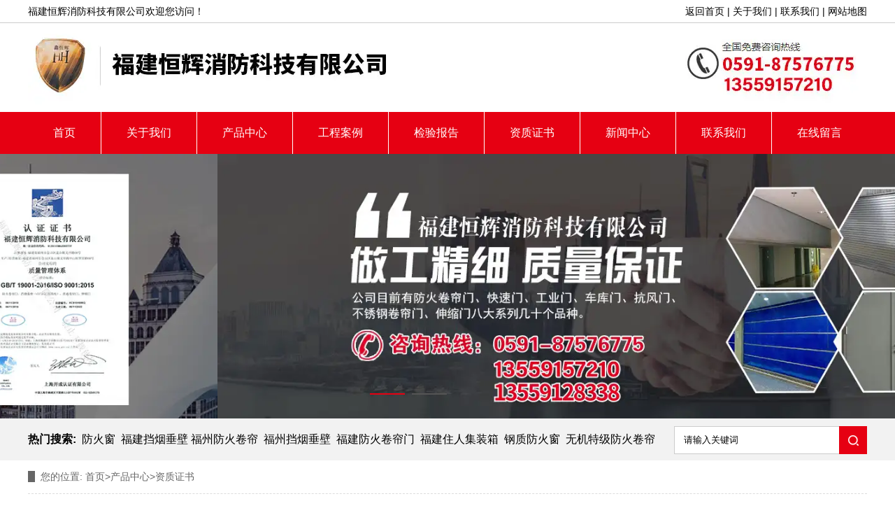

--- FILE ---
content_type: text/html; charset=utf-8
request_url: http://www.hhxfkj.cn/item/121.html
body_size: 5779
content:

<!doctype html>
<html>
<head>
    <meta http-equiv="Content-Type" content="text/html; charset=utf-8" />
<title>营业执照批发-福州营业执照厂家选择福建恒辉消防库存充足</title>
<meta name="Keywords" content="营业执照" />
<meta name="Description" content="" />
<meta name="author" content="深圳市东方富海科技有限公司 fuhai360.com" />
<link href="//static2.fuhai360.com/global/common.css" rel="stylesheet" type="text/css" />

    
<script src="//static2.fuhai360.com/global/js/jquery.min.js" type="text/javascript"></script>
<script src="//static2.fuhai360.com/n200415/js/jquery.SuperSlide.2.1.1.js" type="text/javascript"></script>
<link href="//static2.fuhai360.com/n200415/css/style.css?ver=1" rel="stylesheet" type="text/css">
<style type="text/css">.navbox{line-height:60px;background-size:100% 100%;}.nav_ul{top:60px;}.one_ul li{width:280px;margin-right:0;margin-bottom:0px;margin:0px 11px 22px;}.one_ul li img{height:210px;}.footer_nav li{line-height:60px;}.navbox,#slides .hd li.on,.nav_ul,.one_top .fl,.one_top .fr .on,.one_ul li:hover h3,.fore_title,.fore_title h2,.fore li em,.sever,.sever .fr .more,.eight_nav .on,.eight_fr .more,.eight_title h2,.eight_r li h3:before,.eight_r li p:before,.nine_title span,.page_nav h2,.page_nav a:hover,.page_nav li .cur,.article li:hover b,.pading span.current,.page_navs li a:hover,.page_navs li .cur,.footer_nav,.tjxw h2,.tjcp h2{background:#E60012;}.eight_nav .on:before,.eight_title h2:before{border-top:10px solid #e60012;}.sever_title{color:#fff;}.nav a.cur,.nav a:hover,.two li b,.three_title h2 b,.three li h3,.fore li h3:hover,.fore li p:hover,.six li:hover h3,.sever .fr h3:hover,.eight_ul li a:hover,.eight_r li:hover h3,.nine li:hover,.page_ul a:hover,.page_ul li:hover:after,.page_product li h3:hover,.article li:hover h3,.tjxw li:hover a,.tjcp li:hover h3,.two li:hover,.three li:hover,.eight_ul li:hover h3{color:#e60012;}.nine{background:#fff;}.nav li{border-left:1px solid #fff;}.nav a.cur,.nav a:hover{background:#fff;}a.searchBtn{background:#e60012 url(http://static2.fuhai360.com/n200415/images/searchbtn.png) no-repeat center;}.one_top .fr .on{border-color:#e60012;}.fore_title a:after{border:2px solid #fff;}.six .bd li{width:280px;}.six li img{height:210px;}.sixs li img{height:auto;}.one_ul li:nth-child(3n){margin:0px 10px 20px;}.one_ul li{margin:0px 10px 20px;}.six li p{display:none;}.sixs .bd li{width:220px;margin:0px 10px;}.footer{margin-top:30px;}.nav a{padding:0px 36px;}.one_ul li h3,.one_top .fr a{color:#000;}.one_top .fr .on a{color:#fff;}</style>
<script> 
document.oncontextmenu = function(){ 
return false; 
} 
document.onkeydown = function(){ 
if (event.ctrlKey && window.event.keyCode==67){ 
return false; 
} 
} 
document.body.oncopy = function (){ 
return false; 
} 
document.onselectstart = function(){ 
//return false; 
} 
</script>
<script>(function() {var _53code = document.createElement("script");_53code.src = "https://tb.53kf.com/code/code/a9f9c64721c1368e712e1dd4c562a1160/1";var s = document.getElementsByTagName("script")[0]; s.parentNode.insertBefore(_53code, s);})();</script>

</head>
<body>
    <div class="page">
        <div class="header">
    <div class="header_top">
            <div class="container">
                <span class="fl"> 福建恒辉消防科技有限公司欢迎您访问！</span> <span class="fr"><a href="/" target="_blank">返回首页</a> | <a href="/about.html" target="_blank">关于我们</a> | <a href="/contact.html" target="_blank">联系我们</a> | <a href="http://www.hhxfkj.cn/sitemap.xml" target="_blank">网站地图</a></span>
            </div>
        </div>
       <div class="logo container">
             <a href="/" title="福建恒辉消防科技有限公司">
            <img src="https://img01.fuhai360.com/fjhhxf/202410/202410231550444991.jpg" alt="福建恒辉消防科技有限公司" /></a>
        </div>
        <div class="navbox">
            <ul class='nav container'><li class='menu_li'><a href="/">首页</a></li><li class='menu_li'><a href="/about.html">关于我们</a><ul class='nav_ul'><li><a href="/zpgw.html">企业文化</a></li><li><a href="/yq.html">技术要求</a></li><li><a href="/product-1018.html">工厂展示</a></li></ul></li><li class='menu_li'><a href="/product.html">产品中心</a><ul class='nav_ul'><li><a href="/product-1020.html">防火门</a></li><li><a href="//product-1021.html">防火窗</a></li><li><a href="/product-1024.html">工业门</a></li><li><a href="/product-1022.html">防火卷帘</a></li><li><a href="/product-1023.html">挡烟垂壁</a></li><li><a href="/product-1028.html">钢质防火卷帘</a></li></ul></li><li class='menu_li'><a href="/product-1025.html">工程案例</a></li><li class='menu_li'><a href="/product-1027.html">检验报告</a></li><li class='menu_li'><a href="/product-1026.html">资质证书</a></li><li class='menu_li'><a href="/article.html">新闻中心</a><ul class='nav_ul'><li><a href="/article-1001.html">公司动态</a></li><li><a href="/article-1002.html">行业新闻</a></li><li><a href="/article-1004.html">防火门知识</a></li><li><a href="/article-1030.html">防火窗知识</a></li><li><a href="/article-1029.html">防火卷帘知识</a></li></ul></li><li class='menu_li'><a href="/contact.html">联系我们</a></li><li class='menu_li'><a href="/ly.html">在线留言</a></li></ul>
            <div style="clear: both;"></div>
        </div>
    </div>
    <!--banner-->
      <div id="slides">
<div class="bd">
<ul><img src="http://img01.fuhai360.com/fjhhxf/202012/202012261130132244.jpg" alt=""   /><img src="http://img01.fuhai360.com/fjhhxf/202304/202304100937430659.jpg" alt=""   /></ul>
</div>
<div class="hd">
<ul><li>$</li></ul>
</div>
 </div>
	   <script type="text/javascript">
        $("#slides").slide({ mainCell: ".bd ul", titCell: ".hd ul", effect: "left", autoPlay: true, delayTime: 200, autoPage: true });
    </script>
    <!--热门搜索-->
    <div class="kw">
        <div class="container">
            <div class="fl"><strong>热门搜索:</strong>&nbsp; <a href="/" target="_blank">防火窗</a>&nbsp; <a href="/" target="_blank">福建挡烟垂壁</a>&nbsp;<a href="/" target="_blank">福州防火卷帘</a>&nbsp; <a href="/" target="_blank">福州挡烟垂壁</a>&nbsp; <a href="/" target="_blank">福建防火卷帘门</a>&nbsp; <a href="http://www.fjfalaisi.com/" target="_blank">福建住人集装箱</a>&nbsp;&nbsp;<a href="/article.html" target="_blank">钢质防火窗</a>&nbsp; <a href="/" target="_blank">无机特级防火卷帘</a></div>
            <div class="search fr">
                <input type="text" name="kw" class="" value="请输入关键词"><a href="#" class="searchBtn"></a>
            </div>
        </div>
    </div>
    <script type="text/javascript">
        //搜索
        $(".search input").focus(function () {
            $(this).addClass("focus");
            if ($(this).attr("value") == '请输入关键词') {
                $(this).attr("value", "")
            } else {
                $(this).addClass("hasContent");
            }
        }).blur(function () {
            $(this).removeClass("focus");
            if ($(this).attr("value") == '') {
                $(this).attr("value", "请输入关键词");
                $(this).removeClass("hasContent");
            } else {
                $(this).addClass("hasContent");
                $("a.searchBtn").attr("href", "/product.html?key=" + $(this).attr("value"))
            }
        })
    </script>




        <div class="page_container">
            <div class="main_top">
                <b>您的位置:</b> <a href="/">首页</a>><a href="/product.html">产品中心</a><em>&gt;</em>资质证书
            </div>
            <div class="page_l fl">
                <div class="page_nav">
                    <h2>产品中心 </h2>
                    <ul>
                       <li><a href='/product-1020.html' title='防火门'>防火门</a><ul class='page_ul'></ul></li><li><a href='/product-1021.html' title='防火窗'>防火窗</a><ul class='page_ul'></ul></li><li><a href='/product-1024.html' title='工业门'>工业门</a><ul class='page_ul'></ul></li><li><a href='/product-1022.html' title='防火卷帘'>防火卷帘</a><ul class='page_ul'></ul></li><li><a href='/product-1023.html' title='挡烟垂壁'>挡烟垂壁</a><ul class='page_ul'></ul></li><li><a href='/product-1028.html' title='钢质防火防烟卷帘'>钢质防火防烟卷帘</a><ul class='page_ul'></ul></li>
                    </ul>
                </div>
             <div class="tjcp">
<h2>推荐产品</h2>
<ul>
<li><a href='/item/176.html' title='活动式柔性挡烟垂壁-3c'><img src='https://img01.fuhai360.com/fjhhxf/202408/202408211441565633.jpg' alt='活动式柔性挡烟垂壁-3c'><h3>活动式柔性挡烟垂壁-3c</h3></a></li><li><a href='/item/175.html' title='固定刚性挡烟垂壁-3C'><img src='https://img01.fuhai360.com/fjhhxf/202408/202408211441238923.jpg' alt='固定刚性挡烟垂壁-3C'><h3>固定刚性挡烟垂壁-3C</h3></a></li>
</ul>
</div>
			  <div class="tjxw">
<h2>推荐阅读</h2>
<ul>
<li><a href='/content/267.html' title='防火卷帘门防火封堵、支架板安装要求介绍！'>防火卷帘门防火封堵、支架板安装要求介绍！</a></li><li><a href='/content/266.html' title='联动型电动挡烟垂壁具有运行要求！'>联动型电动挡烟垂壁具有运行要求！</a></li><li><a href='/content/265.html' title='防火布和挡烟垂壁有什么区别？'>防火布和挡烟垂壁有什么区别？</a></li>
</ul>
</div>
            </div>
            <div class="page_r fr product_item">
                <div class="page_qh">
                    <div class="product_fl fl">
                        <div class="product_banner">
                            <ul class="bigImg">
                                <li>
                                    <img src="http://img01.fuhai360.com/fjhhxf/202012/202012251140495994.jpg" alt="营业执照" /></li>

                                
                            </ul>
                        </div>
                        <div class="product_qh smallImg">
                            <ul>
                                <li>
                                    <img src="http://img01.fuhai360.com/fjhhxf/202012/202012251140495994.jpg" alt="营业执照" /></li>

                                
                            </ul>
                        </div>
                        <a class="sPrev" href="javascript:void(0)"></a><a class="sNext" href="javascript:void(0)"></a>
                    </div>
                    <div class="product_fr fr">
                        <span>营业执照</span>
                        
                    </div>
                </div>
                <div class="product_content">
                    <p>
	&nbsp;
</p><div style="padding:20px 10px;text-align:right;">（此内容由<a href="/">www.hhxfkj.cn</a>提供）</div>
                </div>
                <div class="xgwz">
                    
                </div>
                <div class="main_next">
                    <span class="prevrecord"><b>上一条</b> <a href="/item/136.html"
                        title="福州市保利堂悦公馆">福州市保利堂悦公馆</a>
                    </span>
                    <span class="nextrecord"><b>下一条</b> <a href="/item/46.html"
                        title="双轨双帘防火卷帘">双轨双帘防火卷帘</a>
                    </span>
                </div>
                <a href="javascript:history.go(-1)" class="news_page_a">返回列表</a>
            </div>
        </div>
        <script>
            $(".product_fl").slide({ titCell: ".smallImg li", mainCell: ".bigImg", effect: "fold", autoPlay: true, delayTime: 200, prevCell: ".sPrev", nextCell: ".sNext" });
        </script>
        <div style="clear: both"></div>
        <!--footer-->
 <div class="footer">
<div class="footer_nav">	<ul class="container">		<li>			<a href="/">网站首页</a> 		</li>		<li>			<a href="/about.html">关于我们</a> 		</li>		<li>			<a href="/product.html">产品中心</a> 		</li>		<li>			<a href="/product-1025.html">工程案例</a> 		</li>		<li>			<a href="/product-1027.html" target="_blank">检验报告</a> 		</li>		<li>			<a href="/product-1026.html" target="_blank">资质证书</a> 		</li>		<li>			<a href="/article.html" target="_blank">新闻中心</a> 		</li>		<li>			<a href="/contact.html" target="_blank">联系我们</a> 		</li>		<li>			<a href="/ly.html">在线留言</a> 		</li>	</ul></div><p>	<br /></p><p>	<table class="ke-zeroborder" style="width:100%;" cellspacing="0" cellpadding="0" border="0">		<tbody>			<tr>				<td>					<span style="font-size:14px;"><span style="font-size:16px;"><span style="color:#ffffff;line-height:2;"><strong>&nbsp;</strong></span><span style="font-size:14px;color:#ffffff;line-height:2;"><span style="color:#ffffff;"><strong><span style="color:#ffffff;"> &nbsp; </span><span style="color:#ffffff;">&nbsp; &nbsp; </span></strong></span><span><span style="color:#ffffff;"><strong>&nbsp; &nbsp; &nbsp; &nbsp;&nbsp;</strong></span><span style="font-size:14px;color:#ffffff;line-height:2.5;"><strong>福建恒辉消防科技有限公司&nbsp;</strong></span></span></span></span></span><br /><span style="font-size:14px;color:#ffffff;line-height:2.5;"><strong>&nbsp; &nbsp; &nbsp; &nbsp; &nbsp; &nbsp; &nbsp; &nbsp; 联系人：武女士</strong></span><br /><span style="font-size:14px;color:#ffffff;line-height:2.5;"><strong>&nbsp; &nbsp; &nbsp; &nbsp; &nbsp; &nbsp; &nbsp; &nbsp; 联系电话：13559157210 13960704417&nbsp; &nbsp;</strong></span><br /><span style="font-size:14px;color:#ffffff;line-height:2.5;"><strong>&nbsp; &nbsp; &nbsp; &nbsp; &nbsp; &nbsp; &nbsp; &nbsp; 咨询电话：</strong></span><span style="font-size:14px;color:#ffffff;line-height:2.5;"><strong>0591-87576775&nbsp; 备案号：</strong><a href="https://beian.miit.gov.cn/" target="_blank"><span style="font-size:14px;font-family:&quot;white-space:normal;word-spacing:0px;text-transform:none;float:none;color:#ffffff;font-style:normal;text-align:left;orphans:2;widows:2;display:inline !important;letter-spacing:normal;background-color:#fdfdfd;text-indent:0px;font-variant-ligatures:normal;font-variant-caps:normal;-webkit-text-stroke-width:0px;text-decoration-style:initial;text-decoration-color:initial;"><strong>闽ICP备17010957号-1</strong></span></a></span><br /><span style="font-size:14px;color:#ffffff;line-height:2;"><span style="font-size:14px;color:#ffffff;line-height:2.5;"><strong>&nbsp;&nbsp;&nbsp;&nbsp;&nbsp;&nbsp;&nbsp;&nbsp;&nbsp;&nbsp;&nbsp;&nbsp;&nbsp;&nbsp;&nbsp; 网址：</strong></span><span style="font-size:14px;color:#ffffff;line-height:2.5;"><strong><span style="color:#ffffff;"><a href="/" target="_blank">www.hhxfkj.cn</a>&nbsp;&nbsp;</span></strong></span></span><a href="/" target="_blank"><br /></a><span style="font-size:14px;color:#ffffff;line-height:2;"><span style="font-size:14px;color:#ffffff;line-height:2.5;"><span style="color:#ffffff;"><strong><span style="color:#ffffff;">&nbsp; &nbsp; &nbsp; &nbsp; &nbsp; &nbsp; &nbsp; &nbsp; 地址：福建省福州市闽侯县祥谦镇辅翼村合金路六号<script type="text/javascript">document.write(unescape("%3Cspan id='cnzz_stat_icon_1279601701'%3E%3C/span%3E%3Cscript src='https://s4.cnzz.com/z_stat.php%3Fid%3D1279601701%26show%3Dpic1' type='text/javascript'%3E%3C/script%3E"));</script></span> </strong></span></span></span><br />				</td>				<td>					<p style="text-align:left;">						<span style="font-size:14px;"><span style="font-size:14px;line-height:2.5;">&nbsp;</span><span style="color:#000000;line-height:1;"><span style="font-size:14px;line-height:2.5;"> &nbsp;</span><span style="font-size:14px;line-height:2.5;"> &nbsp; <span style="color:#000000;">&nbsp; &nbsp;&nbsp; &nbsp;&nbsp;</span></span></span></span><img title="" alt="" src="http://img01.fuhai360.com/fjhhxf/202012/202012251135416306.png" width="150" height="150" /><span style="font-size:14px;color:#000000;line-height:2.5;">&nbsp;&nbsp;&nbsp;&nbsp;&nbsp;&nbsp;&nbsp;&nbsp;&nbsp;&nbsp;&nbsp;&nbsp;&nbsp;&nbsp;&nbsp;&nbsp;&nbsp;&nbsp;</span><img title="" alt="" src="http://img01.fuhai360.com/fjhhxf/cmqrc.png" width="150" height="150" /> 					</p>					<p style="text-align:left;">						<span style="font-size:14px;color:#ffffff;"><span style="font-size:14px;line-height:1;"><span style="font-size:14px;color:#000000;line-height:2.5;">&nbsp; &nbsp; &nbsp; &nbsp; &nbsp; &nbsp; &nbsp;&nbsp;</span><span style="font-size:14px;color:#ffffff;line-height:2.5;"><strong>扫一扫，获得产品报价！&nbsp; &nbsp; &nbsp; &nbsp; &nbsp; &nbsp; &nbsp; &nbsp;&nbsp;</strong></span></span><span style="font-size:14px;"><span style="font-size:14px;color:#ffffff;line-height:2.5;"><strong>扫一扫，关注企业手机站</strong></span><span style="color:#000000;"><span style="font-size:14px;color:#ffffff;line-height:2.5;"><strong>&nbsp;</strong></span><span style="font-size:14px;color:#000000;line-height:2.5;"> &nbsp; &nbsp; &nbsp;</span></span></span></span> 					</p>				</td>				<td>					<p>						<span style="font-size:14px;"><span style="font-size:14px;line-height:2.5;"><strong><span style="color:#000000;">&nbsp; <span style="color:#000000;"><span style="color:#ffffff;">&nbsp;</span><a href="/product.html" target="_blank"><span style="color:#ffffff;">产品中心</span></a></span></span></strong><strong><span style="color:#000000;"><a href="/product.html" target="_blank"><span style="color:#ffffff;">&nbsp;</span></a><span style="color:#ffffff;"> &nbsp; &nbsp; &nbsp; &nbsp; &nbsp; &nbsp; &nbsp; &nbsp; &nbsp; &nbsp;</span><a href="/about.html" target="_blank"><span style="color:#ffffff;">关于我们</span></a></span></strong></span></span> 					</p>					<p>						<span style="font-size:14px;"><span style="font-size:14px;line-height:2.5;"><strong><span style="color:#000000;"><span style="color:#000000;"><span style="color:#ffffff;">&nbsp; &nbsp;</span><a href="/product-1020.html" target="_blank"><span style="color:#ffffff;">防火门</span></a></span></span></strong><strong><span style="color:#000000;"><span style="color:#ffffff;">&nbsp; &nbsp; &nbsp; &nbsp; &nbsp; &nbsp; &nbsp; &nbsp; &nbsp; &nbsp; &nbsp; &nbsp; &nbsp;</span><a href="/contact.html" target="_blank"><span style="color:#ffffff;">联系我们</span></a></span></strong></span></span> 					</p>					<p>						<span style="font-size:14px;"><span style="font-size:14px;line-height:2.5;"><strong><span style="color:#000000;"><span style="color:#000000;"><span style="color:#ffffff;">&nbsp; &nbsp;</span><a href="/product-1022.html" target="_blank"><span style="color:#ffffff;">防火卷帘</span></a></span></span></strong><strong><span style="color:#000000;"><span style="color:#ffffff;">&nbsp; &nbsp; &nbsp; &nbsp; &nbsp; &nbsp; &nbsp; &nbsp; &nbsp; &nbsp; &nbsp;</span><a href="/product-1025.html" target="_blank"><span style="color:#ffffff;">工程案例</span></a></span></strong></span></span> 					</p>					<p>						<span style="font-size:14px;"><span style="font-size:14px;line-height:2.5;"><strong><span style="color:#000000;"><span style="color:#000000;"><span style="color:#ffffff;">&nbsp; &nbsp;</span><a href="/product-1021.html" target="_blank"><span style="color:#ffffff;">防火窗</span></a></span></span></strong><strong><span style="color:#000000;"><span style="color:#ffffff;">&nbsp; &nbsp; &nbsp; &nbsp; &nbsp; &nbsp; &nbsp; &nbsp; &nbsp; &nbsp; &nbsp; &nbsp; &nbsp;</span><a href="/product-1027.html" target="_blank"><span style="color:#ffffff;">检验报告</span></a></span></strong></span></span> 					</p>					<p>						<span style="font-size:14px;"><span style="font-size:14px;line-height:2.5;"><strong><span style="color:#000000;"><span style="color:#000000;"><span style="color:#ffffff;">&nbsp; &nbsp;</span><a href="/product-1023.html" target="_blank"><span style="color:#ffffff;">挡烟垂壁</span></a></span></span></strong><strong><span style="color:#000000;"><span style="color:#ffffff;">&nbsp; &nbsp; &nbsp; &nbsp; &nbsp; &nbsp; &nbsp; &nbsp; &nbsp; &nbsp; &nbsp; </span><a href="/product-1026.html" target="_blank"><span style="color:#ffffff;">资质证书</span></a></span></strong></span></span> 					</p>					<p>						<span style="font-size:14px;"><span style="font-size:14px;line-height:2.5;"><strong><span style="color:#000000;"><span style="color:#000000;"><span style="color:#ffffff;">&nbsp; &nbsp;</span><a href="/product-1024.html" target="_blank"><span style="color:#ffffff;">工业门</span></a></span></span></strong><strong><span style="color:#ffffff;"><span style="color:#000000;"><span style="color:#ffffff;">&nbsp; &nbsp; &nbsp; &nbsp; &nbsp; &nbsp; &nbsp; &nbsp; &nbsp; &nbsp; &nbsp; &nbsp; &nbsp; </span><a href="/ly.html" target="_blank"><span style="color:#ffffff;">在线留言</span></a></span></span></strong></span><span style="font-size:14px;color:#000000;"><span style="font-size:14px;color:#000000;line-height:2.5;"><a href="/ly.html" target="_blank"><span style="color:#ffffff;">&nbsp;</span></a><span style="color:#ffffff;">&nbsp;</span></span><span style="color:#000000;"><span style="font-size:14px;color:#ffffff;line-height:2.5;">&nbsp;</span><span style="font-size:14px;color:#ffffff;"> &nbsp;</span></span></span></span> 					</p>				</td>			</tr>		</tbody>	</table></p><p>	<br /></p>
       <div style="clear: both"></div>
        </div>
<script type="text/javascript">
    //footer
    /*返回顶部*/
    ; (function ($) {
        $.fn.backTop = function (o) {
            var defaults = {
                'right': 200,
                'bottom': 100
            };
            o = $.extend({}, defaults, o);
            var sHtml = '<div id="backTop" style="width:50px;height:50px; position:fixed;right:' + o.right + 'px; bottom:' + o.bottom + 'px;cursor:pointer;display:none;"><img src="http://static2.fuhai360.com/n200415/images/footer.png" style="width:28px;height:48px;" /></div>';
            $(document.body).append(sHtml);
            $(window).scroll(function () {  //只要窗口滚动,就触发下面代码 
                var scrollt = document.documentElement.scrollTop + document.body.scrollTop; //获取滚动后的高度 
                if (scrollt > 200) {  //判断滚动后高度超过200px,就显示  
                    $("#backTop").fadeIn(400); //淡出     
                } else {
                    $("#backTop").stop().fadeOut(400); //如果返回或者没有超过,就淡入.必须加上stop()停止之前动画,否则会出现闪动   
                }
            });
            $("#backTop").click(function () { //当点击标签的时候,使用animate在200毫秒的时间内,滚到顶部
                $("html,body").animate({ scrollTop: "0px" }, 200);
            });
        };
    })(jQuery);
    //
    $(this).backTop({ right: 20, bottom: 128 });//返回顶部
</script>
<script type="text/javascript">
    $(function () {
        var cururl = window.location.pathname;
        $(".nav li a,.page_nav a,.page_navs a").each(function () {
            var url = $(this).attr("href");
            if (cururl.toUpperCase() == url.toUpperCase()) {
                $(this).addClass("cur");
                return;
            }
        });
    });
</script>

    </div>
<script type="text/javascript">
(function(){
    var bp = document.createElement('script');
    var curProtocol = window.location.protocol.split(':')[0];
    if (curProtocol === 'https') {
        bp.src = 'https://zz.bdstatic.com/linksubmit/push.js';
    }
    else {
        bp.src = 'http://push.zhanzhang.baidu.com/push.js';
    }
    var s = document.getElementsByTagName("script")[0];
    s.parentNode.insertBefore(bp, s);
})();
</script>
</body>
</html>







--- FILE ---
content_type: text/css
request_url: http://static2.fuhai360.com/n200415/css/style.css?ver=1
body_size: 5128
content:
html, body {
    margin: 0;
    padding: 0;
    position: relative;
    font: 14px/24px "微软雅黑", Arial, Helvetica, sans-serif;
    color: #000;
    overflow-x: hidden;
}

ul, li, p, img, b, ol, em, h1, h2, h3, h4, h5, h6, dl, dd, dt {
    list-style-type: none;
    margin: 0;
    padding: 0;
    border: none;
    font-style: normal;
    text-decoration: none;
    font-weight: 100;
}

a, a:visited, a:link {
    color: inherit;
    text-decoration: none;
}

#dituContent img {
    max-width: inherit;
}

img {
    max-width: 100%;
}

.container {
    width: 1200px;
    margin: auto;
}

.fl {
    float: left;
}

.fr {
    float: right;
}

.index_img {
    position: absolute;
    width: 100%;
    z-index: -1;
    height: 100%;
    top: 0px;
}

.index_img img {
    width: 100%;
    height: 100%;
    display: block;
}

.nav a, a.searchBtn, .one_top .fl, .one_ul li:hover h3, .fore_title a, .fore_title span b, .fore li em, .sever_title h2, .sever .fr .more, .eight_fr .more, .eight_nav .on a, .eight_title h2, .eight_r li h3:before, .eight_r li p:before, .nine_title span, .footer, .one_top .fr .on, .page_nav h2, .page_nav a {
    color: #fff
}

#slides .hd li.on, .nav_ul, .one_top .fl, .one_top .fr .on, .one_ul li:hover h3, .fore_title, .fore_title h2, .fore li em, .sever, .sever .fr .more, .eight_nav .on, .eight_fr .more, .eight_title h2, .eight_r li h3:before, .eight_r li p:before, .nine_title span, .page_nav h2, .page_nav a:hover, .page_nav li .cur, .article li:hover b, .pading span.current, .page_navs li a:hover, .page_navs li .cur, .footer_nav, .tjxw h2, .tjcp h2 {
    background: #0097db;
}

.two li b, .three_title h2 b, .three li h3, .fore li h3:hover, .fore li p:hover, .six li:hover h3, .sever .fr h3:hover, .eight_ul li a:hover, .eight_r li:hover h3, .nine li:hover, .page_ul a:hover, .page_ul li:hover:after, .page_product li h3:hover, .article li:hover h3, .tjxw li:hover a, .tjcp li:hover h3, .two li:hover, .three li:hover, .eight_ul li:hover h3 {
    color: #0097db;
}

/**/

#slides {
    position: relative;
    width: 100%;
}

#slides img {
    width: 100%;
    display: block;
}

#slides .hd {
    left: 50%;
    padding: 4px;
    position: absolute;
    border-radius: 24px;
    bottom: 30px;
    z-index: 10;
    width: 240px;
    margin-left: -120px;
}

#slides .hd li {
    margin: 0px 5px;
    line-height: 5px;
    width: 50px;
    height: 2px;
    background: #555;
    float: left;
    cursor: pointer;
    text-align: center;
    color: transparent;
}

/*header*/

.header {
    width: 100%;
}

.header_top {
    height: 32px;
    line-height: 32px;
    overflow: hidden;
    border-bottom: 1px solid #ccc;
}

/*logo*/

.logo_img img {
    max-height: 100%;
}

.logo_img {
    max-width: 1200px;
}

/**/

/*导航*/

.navbox {
    width: 100%;
    line-height: 42px;
    background: url(../images/navbg.jpg) repeat-x;
}

.nav li {
    position: relative;
    float: left;
    border-left: 1px solid #22a7e0;
}

.navbox li:first-child {
    border-left: none;
}

.nav a {
    display: block;
    text-align: center;
    font-size: 16px;
    padding: 0px 35px;
}

.nav_ul {
    position: absolute;
    top: 42px;
    z-index: 11;
    display: none;
    width: 100%;
    box-sizing: border-box;
}

.nav_ul li {
    float: none;
    border-left: none;
}

.nav_ul li a {
    padding: 0px;
    font-size: 14px;
    margin: 0px;
}

.nav li:hover .nav_ul {
    display: block;
}

.nav a.cur, .nav a:hover {
    background: url(../images/navbg2.png) repeat-x center;
}

/**/

.kw {
    background: #f5f5f5;
    height: 60px;
}

.kw .fl {
    line-height: 60px;
    font-size: 16px;
}

.search {
    margin-top: 11px;
}

.search input {
    display: block;
    height: 36px;
    border: 1px solid #ccc;
    border-right: 0;
    width: 220px;
    padding-left: 13px;
    float: left;
    line-height: 38px;
}

a.searchBtn {
    width: 40px;
    height: 40px;
    background: #0097db url(../images/searchbtn.png) no-repeat center;
    font-size: 15px;
    float: left;
}

/*one*/

.one_top {
    background: url(../images/casebg.png) repeat;
    border-top: 1px solid #e5e5e5;
    border-bottom: 1px solid #e5e5e5;
}

.one_top .container {
    background: #fff;
    overflow: hidden;
}

.one_top .fl {
    width: 220px;
    height: 160px;
    padding: 45px 20px 0;
    box-sizing: border-box;
    text-align: center;
    font-size: 16px;
}

.one_top .fl h2 {
    font-size: 25px;
    line-height: 40px;
}

.one_top .fr {
    width: 980px;
    padding: 30px 30px 0;
    box-sizing: border-box;
    overflow: hidden;
}

.one_top .fr li {
    float: left;
    height: 42px;
    margin: 0px 30px 0;
    width: 170px;
    text-align: center;
    border: 1px dashed #ccc;
    box-sizing: border-box;
    margin-top: 7px;
}

.one_top .fr a {
    font-size: 16px;
    line-height: 42px;
}

.one_top .fr .on {
    border-color: #0094da;
}

.one_ul {
    margin-top: 30px;
    overflow: hidden;
}

.one_ul li {
    float: left;
    width: 386px;
    margin-right: 20px;
    margin-bottom: 20px;
}

.one_ul li:nth-child(3n) {
    margin-right: 0px;
}

.one_ul li img {
    display: block;
    height: 257px;
    width: 100%;
}

.one_ul li h3 {
    line-height: 70px;
    position: relative;
    width: 100%;
    border-bottom: 1px solid #cccccc;
    font-size: 16px;
    text-align: center;
    box-sizing: border-box;
    padding: 0px 40px;
    text-overflow: ellipsis;
    overflow: hidden;
    white-space: nowrap;
    height: 70px;
}

.one_ul li h3:after {
    content: '>';
    font-size: 18px;
    position: absolute;
    right: 15px;
    top: 0px;
}

.one_ul li h3:before {
    content: '';
    width: 20px;
    position: absolute;
    right: 19px;
    top: 36px;
    height: 1px;
    background: #000;
}

.one_ul li:hover h3:before {
    background: #fff;
}

/**/

.two {
    overflow: hidden;
    position: relative;
    margin-top: 30px;
}

.two .fr {
    width: 410px;
    background: #fff;
    border-radius: 5px;
    padding: 20px 35px;
    overflow: hidden;
    box-sizing: border-box;
    margin-top: 35px;
    margin-bottom: 25px;
}

.two li {
    height: 43px;
    line-height: 43px;
    border-bottom: 1px dotted #e2e5e6;
    overflow: hidden;
    text-overflow: ellipsis;
    white-space: nowrap;
    padding-left: 25px;
    position: relative;
}

.two li::before {
    content: '>';
    position: absolute;
    top: 0px;
    left: 5px
}

/**/

.three {
    position: relative;
    padding: 50px 0;
}

.three_title {
    text-align: center;
    font-size: 18px;
    color: #666;
    line-height: 40px;
}

.three_title h2 {
    font-size: 30px;
    font-weight: bold;
}

.three_title h2 b {
    font-family: '楷体';
    font-size: 50px;
    font-weight: bold;
    margin: 0px 2px;
}

.three ul {
    margin-top: 50px;
    position: relative;
}

.three li {
    position: absolute;
    width: 300px;
}

.three li:first-child {
    width: 745px;
    height: 553px;
    margin: auto;
    position: inherit;
}

.three li:first-child img {
    width: 100%;
    height: 100%;
    display: block;
}

.three li h3 {
    font-size: 23px;
    font-weight: bold;
    line-height: 40px;
}

.three li:nth-child(2n) {
    text-align: right;
    left: 0px;
}

.three li:nth-child(2) {
    top: 25px;
}

.three li:nth-child(3) {
    right: 0px;
    top: 25px;
}

.three li:nth-child(4) {
    top: 222px;
    width: 216px;
}

.three li:nth-child(5) {
    right: 0px;
    top: 225px;
    width: 216px;
}

.three li:nth-child(6) {
    top: 435px;
}

.three li:nth-child(7) {
    right: 0px;
    top: 438px;
}

/**/

.fore_title {
    padding: 30px 0 0;
    text-align: center;
}

.fore_title a {
    display: block;
    height: 130px;
    width: 700px;
    margin: auto;
    text-align: center;
    position: relative;
}

.fore_title a:after {
    content: '';
    display: block;
    font-size: 40px;
    font-weight: bold;
    border: 2px solid #04c0ee;
    width: 700px;
    position: absolute;
    border-bottom: none;
    top: 27px;
    left: 50%;
    margin-left: -350px;
    height: 100px;
}

.fore_title h2 {
    font-size: 30px;
    z-index: 2;
    line-height: 50px;
    position: relative;
    z-index: 2;
    display: inline-block;
    padding: 0px 30px;
}

.fore_title span {
    display: block;
    font-size: 22px;
    line-height: 44px;
}

.fore_title span b {
    display: block;
    font-size: 24px;
    width: 498px;
    text-align: center;
    background: #ff9900;
    margin: 12px auto 0;
}

.fore ul {
    margin-top: 50px;
    position: relative;
    overflow: hidden;
}

.fore ul:after {
    content: '';
    width: 1px;
    height: 100%;
    background: #ccc;
    position: absolute;
    left: 50%;
    margin-left: -0.5px;
    top: 0px
}

.fore li {
    overflow: hidden;
    margin-bottom: 30px;
}

.fore li .fl, .fore li .fr {
    width: 522px;
}

.fore li h3 {
    position: relative;
    line-height: 75px;
    font-size: 26px;
    font-weight: bold;
}

.fore li em {
    font-weight: bold;
    width: 75px;
    line-height: 75px;
    text-align: center;
    position: absolute;
    left: -116px;
    top: 0px;
    border-radius: 50%;
    z-index: 2;
}

.fore li p {
    font-size: 16px;
    margin-bottom: 24px;
    background: url(../images/pro_details_icon01.png) no-repeat left 6px;
    padding-left: 28px;
}

.fore li:nth-child(2n) .fl {
    float: right
}

.fore li:nth-child(2n) .fr {
    float: left
}

.fore li:nth-child(2n) .fr h3, .fore li:nth-child(2n) .fr p {
    text-align: right;
}

.fore li:nth-child(2n) .fr p {
    background: url(../images/pro_details_icon01.png) no-repeat right 6px;
    padding-right: 28px;
    padding-left: 0;
}

.fore li:nth-child(2n) .fr em {
    position: absolute;
    left: initial;
    right: -116px;
}

/**/

.five img {
    width: 100%;
    display: block;
}

/**/

.six {
    background: url(../images/casebg.png) repeat;
    padding: 50px 0;
}

.six_title {
    text-align: center;
    line-height: 30px;
    font-size: 15px;
    color: #999999;
    font-family: arial;
}

.six_title h2 {
    font-size: 30px;
    font-weight: bold;
    color: #000
}

.six .bd {
    margin-top: 30px;
    overflow: hidden;
}

.six .bd li {
    float: left;
    width: 380px;
    margin: 0px 10px;
    background: #fff;
    padding-bottom: 10px;
}

.six li img {
    width: 100%;
    height: 250px;
    display: block;
}

.six li h3 {
    line-height: 50px;
    text-align: center;
    padding: 0px 10px;
    box-sizing: border-box;
}

.six li p {
    padding: 0px 10px;
    height: 48px;
    overflow: hidden;
}

/**/

.sever {
    padding: 50px 0;
}

.sever .container {
    overflow: hidden;
    position: relative;
}

.sever .fl {
    position: absolute;
}

.sever_title {
    height: 73px;
    line-height: 73px;
    font-size: 24px;
    color: #8dc4ea;
}

.sever_title h2 {
    font-size: 34px;
    display: inline-block;
}

.sever .fl img {
    width: 625px;
    height: 307px;
    display: block;
}

.sever .fr {
    width: 800px;
    background: #fff;
    height: 380px;
    padding: 70px 25px 0 250px;
    box-sizing: border-box;
    color: #666666;
}

.sever .fr h3 {
    font-size: 18px;
    font-weight: bold;
    line-height: 70px;
    overflow: hidden;
    text-overflow: ellipsis;
    white-space: nowrap;
    height: 70px;
    color: #000
}

.sever .fr .more {
    display: block;
    width: 137px;
    height: 40px;
    line-height: 40px;
    text-align: center;
    font-size: 15px;
    font-weight: bold;
    margin-top: 30px;
    border-radius: 5px;
}

/**/

.eight {
    margin-top: 50px;
    overflow: hidden;
}

.eight_l {
    width: 770px;
}

.eight_nav {
    border-bottom: 1px solid #e0e0e0;
    height: 48px;
}

.eight_nav ul {
    float: left;
    height: 48px;
    display: inline-block;
}

.eight_nav li {
    line-height: 48px;
    height: 48px;
    width: 171px;
    float: left;
    text-align: center;
    font-size: 18px;
    font-weight: bold;
    position: relative;
}

.eight_ul {
    margin-top: 30px;
}

.eight_nav .more, .eight_title .more {
    float: right;
    line-height: 48px;
    color: #999999;
}

.eight_nav .on:before {
    border-left: 10px solid transparent;
    border-bottom: 10px solid transparent;
    border-right: 10px solid transparent;
    content: '';
    position: absolute;
    bottom: -20px;
    border-top: 10px solid #0094da;
    left: 50%;
    margin-left: -10px;
}

.eight_ul li {
    font-size: 16px;
    line-height: 40px;
    background: url(../images/pro_details_icon01.png) no-repeat left 15px;
    padding-left: 28px;
    color: #666666;
}

.eight_ul li span {
    float: right;
}

.eight_ul .first {
    overflow: hidden;
    background: none;
    padding-left: 0;
    margin-bottom: 15px;
}

.eight_ul .first img {
    float: left;
    width: 358px;
    height: 196px;
    display: block;
}

.eight_fr {
    float: right;
    width: 366px;
}

.eight_fr h3 {
    font-size: 18px;
    line-height: 50px;
    height: 50px;
    overflow: hidden;
    text-overflow: ellipsis;
    white-space: nowrap;
    color: #000
}

.eight_fr p {
    color: #666666;
    height: 72px;
    overflow: hidden;
    text-overflow: ellipsis;
    line-height: 24px;
}

.eight_fr .more {
    font-weight: bold;
    width: 114px;
    height: 33px;
    line-height: 33px;
    display: block;
    margin-top: 30px;
    text-align: center;
    border-radius: 5px;
}

.eight_ul li .more:hover {
    color: #fff;
}

.eight_r {
    width: 380px;
}

.eight_title {
    border-bottom: 1px solid #e0e0e0;
    height: 48px;
}

.eight_title h2 {
    line-height: 48px;
    height: 48px;
    width: 171px;
    float: left;
    text-align: center;
    font-size: 18px;
    font-weight: bold;
    position: relative;
}

.eight_title h2:before {
    border-left: 10px solid transparent;
    border-bottom: 10px solid transparent;
    border-right: 10px solid transparent;
    content: '';
    position: absolute;
    bottom: -20px;
    border-top: 10px solid #0094da;
    left: 50%;
    margin-left: -10px;
}

.eight_r .bd {
    margin-top: 30px;
}

.eight_r li {
    padding: 15px;
}

.eight_r li h3 {
    position: relative;
    line-height: 40px;
    height: 40px;
    white-space: nowrap;
    overflow: hidden;
    text-overflow: ellipsis;
    padding-left: 30px;
}

.eight_r li h3:before {
    content: '问';
    width: 23px;
    height: 23px;
    line-height: 23px;
    text-align: center;
    position: absolute;
    top: 9px;
    left: 0px;
    border-radius: 50%;
}

.eight_r li p {
    position: relative;
    height: 48px;
    overflow: hidden;
    padding-left: 30px;
    color: #666666
}

.eight_r li p:before {
    content: '答';
    width: 23px;
    height: 23px;
    line-height: 23px;
    text-align: center;
    position: absolute;
    top: 0px;
    left: 0px;
    border-radius: 50%;
}

.eight_r li:nth-child(2n) {
    background-color: #f5f5f5;
}

/**/

.nine {
    margin-top: 50px;
    background: #e9f6fc;
    padding: 50px 0;
}

.nine .container {
    overflow: hidden;
}

.nine_title {
    float: left;
    padding-right: 23px;
    height: 50px;
    border-right: 1px solid #b2b8ba;
}

.nine_title span {
    height: 18px;
    line-height: 17px;
    text-align: center;
    margin: 4px 0;
    font-size: 16px;
    padding: 0px 25px;
}

.nine .fr {
    float: left;
    margin-left: 0px;
}

.nine li {
    line-height: 50px;
    display: inline-block;
    padding: 0px 25px;
}

.nine li:hover {
    color: #0095db;
}

/*内页*/



.page .kw {
    background: #f2f2f2;
}

.page_img img {
    width: 100%;
    display: block;
}

.page_container {
    margin: 0px auto 30px;
    width: 1200px;
    overflow: hidden;
}

.main_top {
    border-bottom: 1px dashed #dcdcdc;
    line-height: 47px;
    color: #666;
    margin-bottom: 20px;
}

.main_top b {
    border-left: 10px solid #666;
    padding-left: 8px;
}

/*product*/

/*标题*/

/*导航*/

.page_nav {
    width: 240px;
    padding: 0;
    margin-bottom: 20px;
}

.page_nav h2 {
    height: 75px;
    font-size: 24px;
    font-weight: normal;
    line-height: 75px;
    border-bottom: 1px solid #fff;
    text-align: center;
}

.page_nav li {
    position: relative;
}

.page_nav li:after {
    content: '+';
    width: 30px;
    height: 30px;
    position: absolute;
    right: 10px;
    top: 10px;
    font-size: 20px;
    text-align: center;
    line-height: 30px;
}

.page_nav a {
    height: 50px;
    font-size: 16px;
    line-height: 50px;
    padding-left: 54px;
    padding-right: 40px;
    margin-bottom: 1px;
    display: block;
    background: #666;
}

.page_ul a {
    background: #ececec;
}

.page_ul li:after {
    content: '>';
    color: #999;
}

.page_nav>ul>li:hover:after {
    content: '-';
}

.page_ul a:hover, .page_ul li:hover:after {
    background: #ececec;
}

.page_lx {
    position: relative;
    width: 240px;
    font-size: 12px;
    text-align: center;
}

.page_lx_img {
    position: absolute;
    z-index: -1;
}

.page_lx_title {
    font-weight: bold;
    font-size: 18px;
    text-align: center;
    line-height: 30px;
    padding-left: 60px;
}

.page_lxm {
    position: absolute;
    z-index: 2;
}

.page_lx_img {
    position: absolute;
    z-index: 1;
}

.page_lx_title h2 {
    font-size: 20px;
    height: 30px;
    line-height: 30px;
    background: url(../images/lxwm.png) no-repeat 0px 28px;
    padding-left: 30px;
    text-align: left;
    padding-top: 20px;
}

/**/

.page_r {
    width: 930px;
}

.page_product li {
    width: 300px;
    border: 1px solid #dedede;
    margin-bottom: 15px;
    background: #fff;
    float: left;
    margin-right: 12px;
}

.page_product li:nth-child(3n) {
    margin-right: 0;
}

.page_product li img {
    width: 300px;
    height: 225px;
    display: block;
}

.page_product li div {
    padding: 25px;
    box-sizing: border-box;
}

.page_product li h3 {
    height: 45px;
    font-size: 18px;
    color: #4b4b4b;
    line-height: 45px;
    overflow: hidden;
}

.page_product li p {
    height: 40px;
    line-height: 20px;
    color: #666;
    overflow: hidden;
}

/**/

/*product_content*/

.product_item {
    background: #fff;
    padding: 30px;
    box-sizing: border-box;
}

.page_qh {
    padding: 12px 18px 16px 20px;
    margin-bottom: 15px;
    overflow: hidden;
    border: 1px solid #eee;
}

.product_banner {
    width: 350px;
}

.product_fl {
    position: relative;
    overflow: hidden;
}

.bigImg {
    width: 350px;
    margin: auto;
    height: 262px;
    overflow: hidden;
}

.bigImg li, .bigImg li img {
    width: 350px;
    height: 262px;
    display: block;
}

.product_qh {
    width: 500px;
    margin: 20px auto 0;
    overflow: hidden;
    display: none;
}

.product_qh li {
    float: left;
    margin: 0px 10px;
    border: solid #ccc 1px;
    padding: 2px;
    width: 80px;
    height: 60px;
    box-sizing: border-box;
}

.product_qh li img {
    width: 100%;
    height: 100%;
    display: block;
}

.product_qh .on {
    border: solid #53d4f7 1px;
}

.product_fl .sPrev, .product_fl .sNext {
    position: absolute;
    background: url(../images/controls.png) no-repeat 0 -32px;
    width: 32px;
    height: 32px;
    top: 40%;
}

.product_fl .sNext {
    right: 0px;
    background-position: -43px 0;
}

/**/

.product_fr {
    overflow: hidden;
    width: 411px;
}

.product_fr span {
    height: 40px;
    font-size: 24px;
    line-height: 40px;
    color: #454545;
    margin-bottom: 16px;
    overflow: hidden;
    text-overflow: ellipsis;
    white-space: nowrap;
    display: block;
}

.product_fr p {
    line-height: 24px;
    height: 120px;
    overflow: hidden;
}

.product_fr i {
    color: #57595b;
    font-size: 16px;
    display: block;
    height: 30px;
    line-height: 30px;
    margin-top: 30px;
    font-style: normal;
}

.product_fr a {
    display: inline-block;
    margin-left: 10px;
    color: #f00;
}

/**/

.product_content {
    padding: 20px 0;
    overflow: hidden;
}

.product_content img {
    height: auto;
}

/**/

/*article*/

.article li {
    border: 1px solid #dedede;
    margin-bottom: 15px;
    padding: 22px;
    background: #fff;
    display: inline-block;
    width: 856px;
}

.article li img {
    height: 190px;
    display: block;
    width: 323px;
}

.arright.fl {
    width: 511px;
    margin-left: 22px;
}

.arright h3 {
    height: 40px;
    font-weight: normal;
    font-size: 18px;
    color: #154c64;
    line-height: 40px;
    margin-bottom: 5px;
    overflow: hidden;
}

.arright p {
    max-height: 72px;
    line-height: 24px;
    color: #797979;
    margin-bottom: 28px;
    overflow: hidden;
}

.arright b {
    width: 90px;
    height: 30px;
    line-height: 30px;
    text-align: center;
    display: block;
    float: right;
    background: #b6b6b6;
    color: #fff;
}

.article li:hover {
    border-color: #0097db;
}

/*article_content*/

.Article_content {
    background: #fff;
    padding: 30px;
    box-sizing: border-box;
}

.Article_text {
    height: 38px;
    font-size: 24px;
    font-weight: normal;
    line-height: 38px;
    color: #4b4a4a;
    text-align: center;
}

.Article_content .info {
    height: 24px;
    font-size: 12px;
    line-height: 24px;
    text-align: center;
    color: #aaa;
    margin-bottom: 20px;
}

.Article_content .detail {
    padding: 10px 10px;
}

.Article_content .detail img {
    height: auto;
}

.news_page_a {
    color: #fff !important;
    font-size: 18px;
    text-align: center;
    display: inline-block;
    padding: 6px;
    background: #666;
    float: right;
}

/*上下键*/

.pading {
    clear: both;
    text-align: center;
}

.pading a, .pading span {
    border: 1px solid #e5e5e5;
    color: #3f3f3e;
    text-decoration: none;
    overflow: hidden;
    padding: 0px 8px;
    display: inline-block;
    margin: 0 5px;
}

.pading .next, .pading .prev {
    border: 1px solid #0097db;
    overflow: hidden;
    margin: 0 10px;
    display: inline-block;
}

.pading span.current {
    border: #0097db 1px solid;
    color: #fff;
}

/*上下键*/

.main_next {
    overflow: hidden;
    width: 100%;
    margin: auto;
    border-bottom: 1px solid #666;
    padding-bottom: 10px;
}

.main_next .prevrecord, .main_next .nextrecord {
    margin: 5px 0px;
    display: block;
    font-size: 16px;
    color: #000;
}

.main_next .prevrecord a, .main_next .nextrecord a {
    color: #666;
}

.main_next b {
    background: #a2a2a2;
    color: #fff;
    text-align: center;
    display: inline-block;
    margin-right: 10px;
    padding: 0px 5px;
}

/*page*/

.page_navs li {
    position: relative;
    float: left;
}

.page_navs a {
    height: 55px;
    font-size: 18px;
    line-height: 55px;
    text-align: center;
    border-right: 1px solid #eee;
    cursor: pointer;
    text-overflow: ellipsis;
    overflow: hidden;
    white-space: nowrap;
    background: #666;
    color: #fff;
    display: block;
    padding: 0px 25px;
}

.page_uls {
    position: absolute;
    top: 55px;
    width: 100%;
    display: none;
    z-index: 45;
}

.page_uls li {
    float: left;
    width: 100%;
}

.page_uls a {
    padding: 0;
    border-right: none;
}

.page_navs li:hover .page_uls {
    display: block;
}

.page_navs li a:hover:before, .page_navs li .cur:before {
    position: absolute;
    border-bottom: 8px solid #fff;
    border-left: 8px solid transparent;
    border-right: 8px solid transparent;
    border-top: 8px solid transparent;
    bottom: 0px;
    left: 50%;
    margin-left: -4px;
    content: '';
}

.page_m {
    clear: both;
}

/**/

/*footer*/

.footer {
    background: #202020;
}

.footer_nav {
    width: 100%;
    overflow: hidden;
}

.footer_nav li {
    float: left;
    position: relative;
    line-height: 50px;
    border-left: 2px solid rgba(238, 238, 238, 0.2);
}

.footer_nav li a {
    display: block;
    padding: 0 30px;
    text-align: center;
    font-weight: bold;
}

.footers {
    width: 1200px;
    margin: 30px auto 0;
    overflow: hidden;
    padding-bottom: 30px;
}

.footers .fl {
    width: 300px;
}

.footers .fl img {
    display: block;
    margin-bottom: 10px;
}

.footers ul {
    float: left;
    width: 225px;
}

.footers li:first-child {
    font-size: 18px;
    line-height: 50px;
}

/*相关产品相关文章开始*/

.xgwz, .xgcp {
    background: #f7f7f7;
    padding: 20px;
    box-sizing: border-box;
    margin-bottom: 20px;
}

.relevant {
    width: 100%;
    clear: both;
    margin-top: 20px;
    margin-bottom: 20px;
}

.relevant .rel_title {
    margin-bottom: 0;
    height: 40px;
    line-height: 40px;
    font-size: 14px;
    background: #1D1C1C;
    text-indent: 10px;
    color: #fff !important;
}

.relevant .rel_content {
    padding: 10px;
    overflow: hidden;
}

/*相关产品*/

.relevant_product .rel_item {
    width: 122px;
    float: left;
    margin: 0 5px 10px 5px;
}

.relevant_product .rel_item .rel_item_img {
    width: 100%;
    height: 90px;
}

.relevant_product .rel_item .rel_item_title {
    width: 100%;
    height: 30px;
    line-height: 30px;
    text-align: center;
    display: inline-block;
    overflow: hidden;
    color: #fff !important;
}

/*相关文章*/

.relevant_article .rel_item {
    width: 100%;
    height: 35px;
    line-height: 35px;
    border-bottom: 1px dashed #59504D;
    overflow: hidden;
}

.relevant_article .rel_item .rel_item_time {
    float: right;
    color: #999;
}

/**/

h4.related {
    border-bottom: 1px dashed #ccc;
    height: 55px;
    font-size: 28px;
    line-height: 55px;
    color: #4b4a4a;
}

h4.related span {
    display: inline-block;
}

.relatedlist {
    margin: 0 10px;
    padding: 10px 0;
    overflow: hidden;
}

ul.relate_news li a {
    color: inherit;
    display: block;
    line-height: 30px;
    border-bottom: 1px dashed #ccc;
    height: 46px;
    line-height: 46px;
    color: #4b4a4a;
    overflow: hidden;
    text-overflow: ellipsis;
    white-space: nowrap;
}

ul.relate_pr li {
    width: 20%;
    float: left;
}

ul.relate_pr li a {
    color: inherit;
    display: block;
    margin: 5px;
    text-align: center;
    line-height: 30px;
}

ul.relate_pr li img {
    width: 100%;
    display: block;
}

ul.relate_pr p {
    white-space: nowrap;
    overflow: hidden;
    text-overflow: ellipsis;
}

.tjxw, .tjcp {
    width: 240px;
    margin-bottom: 20px;
}

.tjxw h2, .tjcp h2 {
    height: 75px;
    font-size: 24px;
    font-weight: normal;
    line-height: 75px;
    border-bottom: 1px solid #fff;
    text-align: center;
    color: #fff;
}

.tjxw li {
    line-height: 40px;
    border-bottom: 1px dashed #ccc;
    height: 40px;
    overflow: hidden;
}

.tjcp li {
    margin: 10px 0;
    text-align: center;
}

.tjcp img {
    width: 100%;
    display: block;
}

.tjcp li h3 {
    line-height: 30px;
    height: 30px;
    overflow: hidden;
}


/**/

.nine_title {
	width:85px;
}
.link_list {
	float:right;
	width:1065px;
}
a.link_item {
    line-height: 25px;
    margin-right: 20px;
}